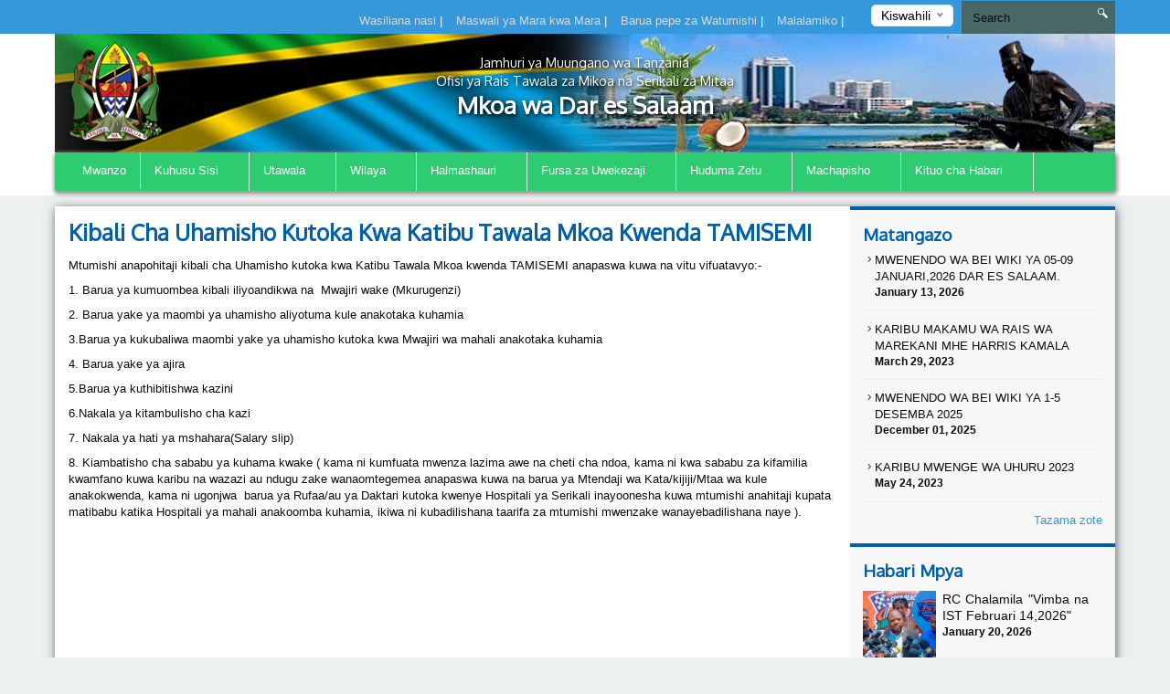

--- FILE ---
content_type: text/html; charset=UTF-8
request_url: https://dsm.go.tz/how-do-i-single/kibali-cha-uhamisho-kutoka-kwa-katibu-tawala-mkoa-kwenda-tamisemi
body_size: 39005
content:
<!DOCTYPE html>
<html lang="en">
<head>
    <meta charset="utf-8">
    <meta http-equiv="X-UA-Compatible" content="IE=edge">
    <meta name="viewport" content="width=device-width, initial-scale=1">
    <meta name="description" content="">

    <meta property="og:title" content="Kibali Cha Uhamisho Kutoka Kwa Katibu Tawala Mkoa Kwenda TAMISEMI" />
    <meta property="og:url" content="https://dsm.go.tz/how-do-i-single/kibali-cha-uhamisho-kutoka-kwa-katibu-tawala-mkoa-kwenda-tamisemi" />
    <meta property="og:description" content="Mtumishi anapohitaji kibali cha Uhamisho kutoka kwa Katibu Tawala Mkoa kwenda TAMISEMI anapaswa kuwa na vitu vifuatavyo:-

1. Barua ya kumuombea kibali iliyoandikwa na &amp;nbsp;Mwajiri wake (Mkurugenzi)

2. Barua yake ya maombi ya uhamisho aliyotuma kule anakotaka kuhamia

3.Barua ya kukubaliwa m">
    <meta property="og:image" content="https://dsm.go.tz/themes/ngorongoro/assets/images/coat-of-arms.png">

    <title>How Do I Single &#124; Mkoa  wa Dar es Salaam</title>
    <link href="https://fonts.googleapis.com/css?family=Oxygen" rel="stylesheet" />
    <link rel="stylesheet" href="https://dsm.go.tz/themes/mikumi/assets/css/smartmenus.min.css" />
    <link rel="stylesheet" href="https://dsm.go.tz/themes/mikumi/assets/css/magnific-popup.min.css" />
    <link rel="stylesheet" href="https://dsm.go.tz/themes/mikumi/assets/css/master.css" />
    <link rel="shortcut icon" href="/storage/app/uploads/public/58c/e6d/cf8/thumb_78_16x16_0_0_crop.png" type="image/x-icon" />
    <!--[if lt IE 9]>
    <script src="https://oss.maxcdn.com/html5shiv/3.7.2/html5shiv.min.js"></script>
    <script src="https://oss.maxcdn.com/respond/1.4.2/respond.min.js"></script>
    <![endif]-->
    <style type="text/css">          #header .banner {
                  background-image: url("/storage/app/uploads/public/5ad/04b/522/thumb_1037_1180x132_0_0_crop.jpg");
    }          
          
    body{
        background-color : #ecf0f1;
    }
    .top-bar-menu{
        background-color : #3498db;
    }
    #main-menu{
        background-color : #2ecc71;
    }
       .dropdown-menu{
        background-color : #2ecc71; 
    }
</style>
    <style>
        span.current {
            position: relative;
            top: -15px;
            color: #000;
        }
        .nice-select {
            margin-top: -3px;
            padding-left: 10px;
            padding-right: 24px;
            height: 24px;
        }
    </style>

    </head>
<body >



<div class="top-bar-menu">
    <div class="container">
        <div class="row">
            <div class="col-lg-3 col-lg-push-9 col-md-6 col-md-push-6 col-sm-6 col-sm-push-6 col-xs-12">
                <div class="lang">
                    <form method="POST" action="https://dsm.go.tz/how-do-i-single/kibali-cha-uhamisho-kutoka-kwa-katibu-tawala-mkoa-kwenda-tamisemi" accept-charset="UTF-8"><input name="_session_key" type="hidden" value="yzuOfF93HKFM0VoBTsZ6UiE2LMAvLEY2LqgclHnn"><input name="_token" type="hidden" value="gi4cBvGlgH0cgI3rfmNI4UhM7RnqgwVJyaWJHyhm">
    <select name="locale" data-request="onSwitchLocale" class="form-control">
                    <option value="en" >English</option>
                    <option value="sw" selected>Kiswahili</option>
            </select>
</form>                </div>
                <!-- /.lang -->
            </div>
            <!-- /.col-md-3 -->
            <div class="col-lg-4 col-lg-pull-1 col-md-6 col-sm-6 col-sm-pull-6 hidden-xs">
            </div>
            <!-- /.col-md-2 -->
            <div class="col-lg-7 col-lg-pull-1  col-md-6 col-md-pull-6  col-sm-12 col-xs-12">
            
                         <ul class="top-menu" id="top-navs">
             <ul id="top-navs">
            <li style="color: white">
            <a  href="https://dsm.go.tz/contact-us">
                Wasiliana nasi


            </a>
|
        </li>
            <li style="color: white">
            <a  href="https://dsm.go.tz/frequently-asked-questions">
                Maswali ya Mara kwa Mara


            </a>
|
        </li>
            <li style="color: white">
            <a  href="https://mail.dsm.go.tz">
                Barua pepe za Watumishi


            </a>
|
        </li>
            <li style="color: white">
            <a  href="https://dsm.go.tz/complaint">
                Malalamiko


            </a>
|
        </li>
    </ul>             </ul>
                        
            
   
            </div>
            <!-- /.col-md-7 -->
            <div class="col-lg-2 col-lg-push-0 col-md-4 col-md-push-6 col-sm-12 col-xs-12">
                <div id="search-form">
                    <form role="search" action="https://dsm.go.tz/search" method="get">
                        <input class="form-control" name="q" type="text" placeholder="Search" autocomplete="off">
                         <i class="icon icon-search"></i>
                                            </form>
                </div>
                <!-- /#search-form -->
            </div>
            <!-- /.col-md-2 -->
        </div>
        <!-- /.row -->
    </div>
    <!-- /.container -->
</div>
<div id="header">
    <div class="container">
        <div class="row">
            <div class="col-md-12">
                <div class="banner">

                        <div class="col-md-2 col-md-push-10 ">
                        <div class="logo">
                            <a href=".">
                            
                                                              
                                                            </a>
                        </div>
                        <!-- /.logo -->
                    </div>
                    <!-- /.col-md-2 -->


                    <div class="col-md-2  col-md-pull-2 col-sm-2 col-xs-2 hidden-xs">
                        <div class="ngao">
                            <a href=".">
                                                                 <img src="https://dsm.go.tz/themes/mikumi/assets/images/ngao.png" alt="Mkoa  wa Dar es Salaam" />
                                                            </a>
                        </div>
                        <!-- /.logo -->
                    </div>
                    <!-- /.col-md-2 -->
                    <div class="col-md-8  col-md-pull-2 col-sm-8 col-xs-12">
                        <h1 class="tagline">
                             <small>Jamhuri ya Muungano wa Tanzania</small> 
                             <small>Ofisi ya Rais Tawala za Mikoa na Serikali za Mitaa</small>
                             Mkoa  wa Dar es Salaam 
                         </h1>
                    </div>
                    <!-- /.col-md-8 col-sm-12 col-xs-12 -->
            
                </div>
                <!-- /.banner -->
            </div>
            <!-- /.col-md-12 -->
        </div>
        <!--/row--><div class="row">
            <div class="col-md-12">
                <div id="main-menu">
                    <div class="navbar navbar-default" role="navigation">
                        <div class="navbar-header">
                            <button type="button" class="navbar-toggle" data-toggle="collapse" data-target=".navbar-collapse">
                                <span class="sr-only">Toggle navigation</span>
                                <span class="icon-bar"></span>
                                <span class="icon-bar"></span>
                                <span class="icon-bar"></span>
                            </button>
                        </div>
                        <div class="navbar-collapse collapse">
    

<ul class="nav navbar-nav">
            <li 
            class=" 
            "
        >
            <a 
                 
                href="https://dsm.go.tz"
            >
                Mwanzo

                            </a>

                    </li>
            <li 
            class=" 
            dropdown"
        >
            <a 
                class="dropdown-toggle" data-toggle="dropdown" 
                href="#"
            >
                Kuhusu Sisi

                <span class="caret"></span>            </a>

                            <ul class="dropdown-menu">
            <li 
            class=" 
            "
        >
            <a 
                 
                href="https://dsm.go.tz/history"
            >
                Historia

                            </a>

                    </li>
            <li 
            class=" 
            "
        >
            <a 
                 
                href="https://dsm.go.tz/mission-and-vision"
            >
                Dhamira na Dira

                            </a>

                    </li>
            <li 
            class=" 
            "
        >
            <a 
                 
                href="https://dsm.go.tz/organization-structure"
            >
                Muundo wa Kiutawala

                            </a>

                    </li>
    </ul>                    </li>
            <li 
            class=" 
            dropdown"
        >
            <a 
                class="dropdown-toggle" data-toggle="dropdown" 
                href="#"
            >
                Utawala

                <span class="caret"></span>            </a>

                            <ul class="dropdown-menu">
            <li 
            class=" 
            dropdown"
        >
            <a 
                class="dropdown-toggle" data-toggle="dropdown" 
                href="#"
            >
                Seksheni

                <span class="caret"></span>            </a>

                            <ul class="dropdown-menu">
            <li 
            class=" 
            "
        >
            <a 
                 
                href="https://dsm.go.tz/utumishi-na-utawala"
            >
                Utumishi na Utawala

                            </a>

                    </li>
            <li 
            class=" 
            "
        >
            <a 
                 
                href="https://dsm.go.tz/mipango-na-uratibu"
            >
                Mipango na Uratibu

                            </a>

                    </li>
            <li 
            class=" 
            "
        >
            <a 
                 
                href="https://dsm.go.tz/uchumi-na-uzalishaji"
            >
                Uchumi na Uzalishaji

                            </a>

                    </li>
            <li 
            class=" 
            "
        >
            <a 
                 
                href="https://dsm.go.tz/miundombinu"
            >
                Miundombinu

                            </a>

                    </li>
            <li 
            class=" 
            "
        >
            <a 
                 
                href="https://dsm.go.tz/managementmonitoring-and-inspection"
            >
                Management,Monitoring and Inspection

                            </a>

                    </li>
            <li 
            class=" 
            "
        >
            <a 
                 
                href="https://dsm.go.tz/afya-na-ustawi-wa-jamii"
            >
                Afya na Ustawi wa Jamii

                            </a>

                    </li>
            <li 
            class=" 
            "
        >
            <a 
                 
                href="https://dsm.go.tz/elimu"
            >
                Elimu

                            </a>

                    </li>
            <li 
            class=" 
            "
        >
            <a 
                 
                href="https://dsm.go.tz/industrytrade-and-investiments"
            >
                Industry, Trade and Investiment

                            </a>

                    </li>
    </ul>                    </li>
            <li 
            class=" 
            dropdown"
        >
            <a 
                class="dropdown-toggle" data-toggle="dropdown" 
                href="#"
            >
                Vitengo

                <span class="caret"></span>            </a>

                            <ul class="dropdown-menu">
            <li 
            class=" 
            "
        >
            <a 
                 
                href="https://dsm.go.tz/fedha-na-uhasibu"
            >
                Fedha na Uhasibu

                            </a>

                    </li>
            <li 
            class=" 
            "
        >
            <a 
                 
                href="https://dsm.go.tz/mkaguzi-wa-ndani"
            >
                Mkaguzi wa Ndani

                            </a>

                    </li>
            <li 
            class=" 
            "
        >
            <a 
                 
                href="https://dsm.go.tz/manunuzi-na-ugavi"
            >
                Manunuzi na Ugavi

                            </a>

                    </li>
            <li 
            class=" 
            "
        >
            <a 
                 
                href="https://dsm.go.tz/tehama"
            >
                TEHAMA

                            </a>

                    </li>
            <li 
            class=" 
            "
        >
            <a 
                 
                href="https://dsm.go.tz/government-communication-unity"
            >
                Government Communication Unit

                            </a>

                    </li>
    </ul>                    </li>
    </ul>                    </li>
            <li 
            class=" 
            dropdown"
        >
            <a 
                class="dropdown-toggle" data-toggle="dropdown" 
                href="#"
            >
                Wilaya

                <span class="caret"></span>            </a>

                            <ul class="dropdown-menu">
            <li 
            class=" 
            "
        >
            <a 
                 
                href="https://dsm.go.tz/ilala"
            >
                Ilala

                            </a>

                    </li>
            <li 
            class=" 
            "
        >
            <a 
                 
                href="https://dsm.go.tz/kinondoni"
            >
                Kinondoni

                            </a>

                    </li>
            <li 
            class=" 
            "
        >
            <a 
                 
                href="https://dsm.go.tz/temeke"
            >
                Temeke

                            </a>

                    </li>
            <li 
            class=" 
            "
        >
            <a 
                 
                href="https://dsm.go.tz/ubungo"
            >
                Ubungo

                            </a>

                    </li>
            <li 
            class=" 
            "
        >
            <a 
                 
                href="https://dsm.go.tz/kigamboni"
            >
                Kigamboni

                            </a>

                    </li>
    </ul>                    </li>
            <li 
            class=" 
            dropdown"
        >
            <a 
                class="dropdown-toggle" data-toggle="dropdown" 
                href="#"
            >
                Halmashauri

                <span class="caret"></span>            </a>

                            <ul class="dropdown-menu">
            <li 
            class=" 
            "
        >
            <a 
                 
                href="https://dsm.go.tz/jiji"
            >
                Jiji

                            </a>

                    </li>
            <li 
            class=" 
            "
        >
            <a 
                 
                href="https://dsm.go.tz/kinondoni-mc"
            >
                Kinondoni MC

                            </a>

                    </li>
            <li 
            class=" 
            "
        >
            <a 
                 
                href="https://dsm.go.tz/temeke"
            >
                Temeke MC

                            </a>

                    </li>
            <li 
            class=" 
            "
        >
            <a 
                 
                href="https://dsm.go.tz/ubungo"
            >
                Ubungo MC

                            </a>

                    </li>
            <li 
            class=" 
            "
        >
            <a 
                 
                href="https://dsm.go.tz/kigamboni"
            >
                Kigamboni MC

                            </a>

                    </li>
    </ul>                    </li>
            <li 
            class=" 
            dropdown"
        >
            <a 
                class="dropdown-toggle" data-toggle="dropdown" 
                href="#"
            >
                Fursa za Uwekezaji

                <span class="caret"></span>            </a>

                            <ul class="dropdown-menu">
            <li 
            class=" 
            "
        >
            <a 
                 
                href="https://dsm.go.tz/investment-guide"
            >
                Muongozo wa Uwekezaji

                            </a>

                    </li>
    </ul>                    </li>
            <li 
            class=" 
            dropdown"
        >
            <a 
                class="dropdown-toggle" data-toggle="dropdown" 
                href="#"
            >
                Huduma Zetu

                <span class="caret"></span>            </a>

                            <ul class="dropdown-menu">
            <li 
            class=" 
            "
        >
            <a 
                 
                href="https://dsm.go.tz/huduma-sekta-ya-maji"
            >
                Maji

                            </a>

                    </li>
            <li 
            class=" 
            "
        >
            <a 
                 
                href="https://dsm.go.tz/huduma-sekta-ya-afya"
            >
                Afya

                            </a>

                    </li>
            <li 
            class=" 
            "
        >
            <a 
                 
                href="https://dsm.go.tz/huduma-sekta-ya-elimu"
            >
                Elimu

                            </a>

                    </li>
    </ul>                    </li>
            <li 
            class=" 
            dropdown"
        >
            <a 
                class="dropdown-toggle" data-toggle="dropdown" 
                href="#"
            >
                Machapisho

                <span class="caret"></span>            </a>

                            <ul class="dropdown-menu">
            <li 
            class=" 
            "
        >
            <a 
                 
                href="/daressalaam/publications/miongozo"
            >
                Miongozo

                            </a>

                    </li>
            <li 
            class=" 
            "
        >
            <a 
                 
                href="/publications/fomu-mbalimbali"
            >
                Fomu Mbalimbali

                            </a>

                    </li>
            <li 
            class=" 
            "
        >
            <a 
                 
                href="/publications/ripoti"
            >
                Taarifa Mbalimbali

                            </a>

                    </li>
            <li 
            class=" 
            "
        >
            <a 
                 
                href="/publications/fomu-ya-ahadi-ya-uadilifu"
            >
                Fomu ya Ahadi ya Uadilifu

                            </a>

                    </li>
    </ul>                    </li>
            <li 
            class=" 
            dropdown"
        >
            <a 
                class="dropdown-toggle" data-toggle="dropdown" 
                href="#"
            >
                Kituo cha Habari

                <span class="caret"></span>            </a>

                            <ul class="dropdown-menu">
            <li 
            class=" 
            dropdown"
        >
            <a 
                class="dropdown-toggle" data-toggle="dropdown" 
                href="/publications/taarifa-kwa-vyombo-vya-habari"
            >
                Taarifa kwa Vyombo vya Habari

                <span class="caret"></span>            </a>

                            <ul class="dropdown-menu">
            <li 
            class=" 
            "
        >
            <a 
                 
                href="https://dsm.go.tz/press-1"
            >
                Bofya hapa

                            </a>

                    </li>
    </ul>                    </li>
            <li 
            class=" 
            "
        >
            <a 
                 
                href="https://dsm.go.tz/gallery"
            >
                Maktaba ya Picha

                            </a>

                    </li>
            <li 
            class=" 
            "
        >
            <a 
                 
                href="https://dsm.go.tz/videos"
            >
                Maktaba ya Video

                            </a>

                    </li>
            <li 
            class=" 
            "
        >
            <a 
                 
                href="/publications/hotuba"
            >
                Hotuba

                            </a>

                    </li>
            <li 
            class=" 
            "
        >
            <a 
                 
                href="https://dsm.go.tz/news"
            >
                Habari

                            </a>

                    </li>
            <li 
            class=" 
            "
        >
            <a 
                 
                href="https://dsm.go.tz/events"
            >
                Matukio

                            </a>

                    </li>
    </ul>                    </li>
    </ul>
                
                        </div>
                        <!-- /.navbar-collapse collapse -->
                    </div>
                </div>
                <!--/main-menu-->
            </div>
            <!-- /.col-md-12 -->
        </div>
        <!-- /.row -->


    </div>
    <!--/.container-->
</div>
<!-- /#header -->



<div class="middle-content-wrapper">
    <div class="container">
        <div class="row">
            <div class="col-md-12">
                <div class="wrapper">
                    <!--START RIGHT SIDEBAR CONTENTE SECTION-->

<div class="col-md-9 col-sm-12">
    <!--START RIGHT SIDEBAR CONTENTE SECTION-->
    <div class="right-sidebar-content div-match-height">
		
        <h1 class="page-title">Kibali Cha Uhamisho Kutoka Kwa Katibu Tawala Mkoa Kwenda TAMISEMI</h1>
        <p>Mtumishi anapohitaji kibali cha Uhamisho kutoka kwa Katibu Tawala Mkoa kwenda TAMISEMI anapaswa kuwa na vitu vifuatavyo:-</p>

<p>1. Barua ya kumuombea kibali iliyoandikwa na &nbsp;Mwajiri wake (Mkurugenzi)</p>

<p>2. Barua yake ya maombi ya uhamisho aliyotuma kule anakotaka kuhamia</p>

<p>3.Barua ya kukubaliwa maombi yake ya uhamisho kutoka kwa Mwajiri wa mahali anakotaka kuhamia</p>

<p>4. Barua yake ya ajira</p>

<p>5.Barua ya kuthibitishwa kazini</p>

<p>6.Nakala ya kitambulisho cha kazi</p>

<p>7. Nakala ya hati ya mshahara(Salary slip)</p>

<p>8. Kiambatisho cha sababu ya kuhama kwake ( kama ni kumfuata mwenza lazima awe na cheti cha ndoa, kama ni kwa sababu za kifamilia kwamfano kuwa karibu na wazazi au ndugu zake wanaomtegemea anapaswa kuwa na barua ya Mtendaji wa Kata/kijiji/Mtaa wa kule anakokwenda, kama ni ugonjwa &nbsp;barua ya Rufaa/au ya Daktari kutoka kwenye Hospitali ya Serikali inayoonesha kuwa mtumishi anahitaji kupata matibabu katika Hospitali ya mahali anakoomba kuhamia, ikiwa ni kubadilishana taarifa za mtumishi mwenzake wanayebadilishana naye ).</p>
	</div>
    <!-- /.right-sidebar-content -->
    <!--/END RIGHT SIDEBAR CONTENTE SECTION-->
</div><script>
  (function(i,s,o,g,r,a,m){i['GoogleAnalyticsObject']=r;i[r]=i[r]||function(){
  (i[r].q=i[r].q||[]).push(arguments)},i[r].l=1*new Date();a=s.createElement(o),
  m=s.getElementsByTagName(o)[0];a.async=1;a.src=g;m.parentNode.insertBefore(a,m)
  })(window,document,'script','//www.google-analytics.com/analytics.js','ga');

  ga('create', '', 'auto');
  ga('send', 'pageview');

</script>



<div class="col-md-3 hidden-xs hidden-sm nopadding">
    <div class="right-sidebar-wrapper div-match-height">
        <!--START ANNOUNCEMENTS-->
        <div class="right-sidebar-container">
            <h2>Matangazo</h2>
            
             


            
            <ul class="ads-listing">
                    <li>
                <a href="https://dsm.go.tz/announcement/mwenendo-wa-bei-wiki-ya-05-09-januari2026-dar-es-salaam"><i class="icon-arrow-carrot-right"></i> MWENENDO WA BEI WIKI YA 05-09 JANUARI,2026 DAR ES SALAAM.
          </a>                       <span>January 13, 2026</span>

                </li>
                <li>
                <a href="https://dsm.go.tz/announcement/karibu-makamu-wa-rais-wa-marekani-mhe-harris-kamala"><i class="icon-arrow-carrot-right"></i> KARIBU MAKAMU WA RAIS WA MAREKANI MHE HARRIS KAMALA
          </a>                       <span>March 29, 2023</span>

                </li>
                <li>
                <a href="https://dsm.go.tz/announcement/mwenendo-wa-bei-wiki-ya-1-5-desemba-2025"><i class="icon-arrow-carrot-right"></i> MWENENDO WA BEI WIKI YA 1-5 DESEMBA 2025
          </a>                       <span>December 01, 2025</span>

                </li>
                <li>
                <a href="https://dsm.go.tz/announcement/karibu-mwenge-wa-uhuru-2023"><i class="icon-arrow-carrot-right"></i> KARIBU MWENGE WA UHURU 2023
          </a>                       <span>May 24, 2023</span>

                </li>
                      
                <a href="https://dsm.go.tz/announcements" class="view-all">Tazama zote </a> 
        </ul>
            <!-- /.ads-listing -->
        </div>
        <!-- /.right-sidebar-container -->
        <!--/END OF ANNOUNCEMENTS-->
        <!--START SIDEBAR NEWS-->
        <div class="right-sidebar-container">
            <h2>Habari Mpya</h2>
            
            
             

            <ul class="sidebar-news-lists">
            
    <li>
            <div class="col-md-4 nopadding"><a href="https://dsm.go.tz/new/rc-chalamila-vimba-na-ist-februari-142026"><img src="/storage/app/uploads/public/696/f9b/69c/thumb_3299_80x80_0_0_crop.jpg" alt=""></a></div><!-- /.col-md-6 --><div class="col-md-8 nopadding-left"><a href="https://dsm.go.tz/new/rc-chalamila-vimba-na-ist-februari-142026"><h4>RC Chalamila &quot;Vimba na IST Februari 14,2026&quot;</h4></a><span >January  20, 2026</span></div><!-- /.col-md-8 -->    </li>
      
    <li>
            <div class="col-md-4 nopadding"><a href="https://dsm.go.tz/new/balozi-dkt-emmanuel-nchimbi-kuzindua-jengo-la-wageni-mashuhuri-jnia-januari-162026"><img src="/storage/app/uploads/public/696/90c/d82/thumb_3297_80x80_0_0_crop.jpg" alt=""></a></div><!-- /.col-md-6 --><div class="col-md-8 nopadding-left"><a href="https://dsm.go.tz/new/balozi-dkt-emmanuel-nchimbi-kuzindua-jengo-la-wageni-mashuhuri-jnia-januari-162026"><h4>Balozi Dkt Emmanuel Nchimbi Kuzindua Jengo la Wageni Mashuhuri JNIA Januari 16,2026</h4></a><span >January  15, 2026</span></div><!-- /.col-md-8 -->    </li>
      
    <li>
            <div class="col-md-4 nopadding"><a href="https://dsm.go.tz/new/rc-chalamila-afika-site-block-d-kunduchi-kutatua-mgogoro-wa-nyumba-ya-mama-mjane"><img src="/storage/app/uploads/public/695/e34/007/thumb_3296_80x80_0_0_crop.jpg" alt=""></a></div><!-- /.col-md-6 --><div class="col-md-8 nopadding-left"><a href="https://dsm.go.tz/new/rc-chalamila-afika-site-block-d-kunduchi-kutatua-mgogoro-wa-nyumba-ya-mama-mjane"><h4>RC Chalamila Afika &#039;Site&#039; Block D, Kunduchi Kutatua Mgogoro wa Nyumba ya Mama Mjane</h4></a><span >January  07, 2026</span></div><!-- /.col-md-8 -->    </li>
      
    <li>
            <div class="col-md-4 nopadding"><a href="https://dsm.go.tz/new/naibu-waziri-wa-nchi-owm-tamisemi-mhe-kwagilwa-ahitimisha-ziara-ya-kikazi-dar"><img src="/storage/app/uploads/public/695/a08/d36/thumb_3295_80x80_0_0_crop.jpg" alt=""></a></div><!-- /.col-md-6 --><div class="col-md-8 nopadding-left"><a href="https://dsm.go.tz/new/naibu-waziri-wa-nchi-owm-tamisemi-mhe-kwagilwa-ahitimisha-ziara-ya-kikazi-dar"><h4>Naibu Waziri wa Nchi OWM-TAMISEMI Mhe Kwagilwa Ahitimisha Ziara ya Kikazi Dar</h4></a><span >January  03, 2026</span></div><!-- /.col-md-8 -->    </li>
                      
             
                <a href="https://dsm.go.tz/news" class="view-all">Tazama zote </a> </ul>
            <!-- /.ads-listing -->
        </div>
        <!-- /.right-sidebar-container -->
        <!--/END SIDEBAR NEWS-->
    </div>
</div>
<!-- /.left-sidebar-wrapper -->
   </div>
            </div>
        </div>
    </div>
</div>


<div class="mini-footer">
    <div class="container">
        <div class="row ">
            <div class="col-md-12">
                <div class="wrapper">
                    <div class="col-md-3 col-sm-3 
                    ">
                       
                        <div class="footer-div-section footer-video-wrapper">
                            <h4>Video</h4>
                          
                            <div class="home-videos">
                                      

    	
        <a href="https://www.youtube.com/watch?v=kGwzlxN9FbU" class="video-content" title=""> <img src="http://img.youtube.com/vi/kGwzlxN9FbU/0.jpg" alt=""> <span><i class="icon-playback-play"></i></span> </a>
         <h6>RC Chalamila Azindua Wiki ya Sheria DSM</h6> </a>

     <a href="https://dsm.go.tz/videos" class="read-more">Video zaidi</a>
   

                                    
                            </div>

                        </div>
                    </div>
                    <div class="col-md-3 col-sm-3 ">
                        <div class="footer-div-section footer-address-wrapper">
                            <h4>Kurasa za Karibu</h4>
                            
<ul class="ads-listing">
        <li><a href="http://dsm.go.tz/organization-structure">Muundo wa Sekretarieti ya Mkoa</a></li>
        <li><a href="http://dsm.go.tz/ilala">Wilaya ya Ilala</a></li>
        <li><a href="http://dsm.go.tz/kinondoni">Wilaya ya Kinondoni</a></li>
        <li><a href="http://dsm.go.tz/temeke">Wilaya ya Temeke</a></li>
        <li><a href="http://dsm.go.tz/ubungo">Wilaya ya Ubungo</a></li>
        <li><a href="http://dsm.go.tz/kigamboni">Wilaya ya Kigamboni</a></li>
    </ul>                        </div>                    </div>
                    <div class="col-md-3 col-sm-3  ">
                        <div class="footer-div-section   footer-social-media-wrapper">
                            <h4>Tovuti Muhimu</h4>
                            
                            <ul class="ads-listing">
                                                                <li><a href="http://www.tamisemi.go.tz/"  target="_blank">Ofisi ya Rais-TAMISEMI</a></li>
                                                                <li><a href="http://www.utumishi.go.tz/"  target="_blank">Ofis ya Rais-Utumishi</a></li>
                                                                <li><a href="http://www.moe.go.tz"  target="_blank">Wizara ya Elimu</a></li>
                                                                <li><a href="http://tanzania.go.tz/"  target="_blank">Tovuti ya Serikali</a></li>
                                                                <li><a href="http://www.ikulu.go.tz/"  target="_blank">Tovuti Rasmi ya Rais</a></li>
                                                                <li><a href="http://www.habari.go.tz/"  target="_blank">Wizara ya Habari, Utamaduni, Sanaa na Michezo</a></li>
                                                            </ul>
                            <h4>World visitors tracker</h4>

<!-- VISITOR TRACK START -->


<img title="World visitors tracker" src="http://smallcounter.com/map/view.php?type=180&id=1513665991" border="1" alt="world map hits counter" /></a><br>
  <h4>Visitors Counter</h4>

<!-- COUNTER START -->          <div class="footercounter">
                                           <a href='https://writingmasterthesis.com/'>writingMasterThesis</a> <script type='text/javascript' src='https://www.freevisitorcounters.com/auth.php?id=5aa62a688c772da650ccfddc41bc94650997f5dc'></script>
<script type="text/javascript" src="https://www.freevisitorcounters.com/en/home/counter/326079/t/0"></script>
                                </div>        
<!-- VISITOR TRACK END -->
<p></p>
                        
                        </div>
                    </div>
                    <div class="col-md-3 col-sm-9 ">

                         <div class="footer-div-section footer-address-wrapper">
                            <h4 class="home-page-title">Ramani ya Eneo</h4>
                                                            
                     <a href="https://goo.gl/maps/LuLpuGHK6HC2" target="_blank">

                                  <img src="/storage/app/uploads/public/58d/136/6bb/thumb_93_370x300_0_0_crop.png" alt="">

                              </a>

                              
                            <h4>Wasiliana nasi</h4>
                            





<ul class="ads-listing">
        	<p>   Ofisi ya Mkuu wa Mkoa </p>
                                  <p> <strong>Anuani ya Posta: </strong>   S.L.P. 5429 </p>
                                  <p> <strong>Simu ya mezani: </strong>    +255 22 2203158 </p>
                                  <p> <strong>Simu ya mkononi: </strong>   +255 22 2203156 </p>
                                  <p> <strong>Barua pepe: </strong> ras@dsm.go.tz 
    </ul>
<a href="https://dsm.go.tz/othercontacts" class="more-stats">Other Contacts <i class="icon-arrow-triangle-right"></i></a>

                                                              
                              <p></p>
                            <div class="social-network">
                                                                                                                                                                                                           
                            </div>
                                  
                                  <p>&nbsp;
                                    &nbsp;
                                  </p>
                                  <p></p>
                           
                        </div>
                    </div>
                </div>
                <!-- /.wrapper -->
            </div>
            <!-- /.col-md-12 -->
        </div>
    </div>
    <!--/container-->
</div>
<div class="footer">
    <!--footer-container-->
    <!--footer-container-->
    <div class="container">
        <div class="row">
            <!--/container white-->
                <ul class="footer-damn-lists">
        <ul class="footer-damn-lists">
            <li>
            <a  href="https://dsm.go.tz/sera-ya-faragha">
                Sera ya Faragha

            </a>

        </li>
            <li>
            <a  href="https://dsm.go.tz/kanusho">
                Kanusho

            </a>

        </li>
            <li>
            <a  href="sitemap.xml">
                Ramani ya Tovuti

            </a>

        </li>
    </ul>    </ul>
         
            <p class="text-center">Haki Miliki © 2017 - Ofisi ya Mkuu wa Mkoa wa Dar es Salaam,haki zote zimehifadhiwa </p>
        </div>
    </div>
</div>


 <!--CORE JS-->
  
    <script src="https://dsm.go.tz/themes/mikumi/assets/js/jquery.min.js"></script>


    <script src="https://dsm.go.tz/themes/mikumi/assets/js/bootstrap.min.js"></script>
    <script src="https://dsm.go.tz/themes/mikumi/assets/js/matchHeight.min.js"></script>
    <script src="https://dsm.go.tz/themes/mikumi/assets/js/placeholder.min.js"></script>
    <script src="https://dsm.go.tz/themes/mikumi/assets/js/easing.min.js"></script>
    <script src="https://dsm.go.tz/themes/mikumi/assets/js/smartmenu.min.js"></script>
    <script src="https://dsm.go.tz/themes/mikumi/assets/js/smartmenu.bootstrap.min.js"></script>
    <script src="https://dsm.go.tz/themes/mikumi/assets/js/jquery.lazyload.min.js"></script>
    <script src="https://dsm.go.tz/themes/mikumi/assets/js/jquery.magnific-popup.min.js"></script>
    <script src="https://dsm.go.tz/themes/mikumi/assets/js/moment.min.js"></script>
    <script src="https://dsm.go.tz/themes/mikumi/assets/js/jquery.nice-select.min.js"></script>
    <script src="https://dsm.go.tz/themes/mikumi/assets/js/fastclick.min.js"></script>
    <script src="https://dsm.go.tz/themes/mikumi/assets/js/prism.min.js"></script>

    <script src="https://dsm.go.tz/combine/a1e8b4085c7ba65181a52317f19492e8-1490372899"></script>
    <script src="https://dsm.go.tz/combine/0e2e7880abb09a3d9a02680ac63ba324-1490372899"></script>
    <link rel="stylesheet" href="https://dsm.go.tz/combine/e6a29f5492234a9971c0c045df2d38c5-1490372899">

 
    <!--END CORE JS-->
    <!--PAGES JS-->

        
<script>
jQuery(document).ready(function() {
    jQuery('.video-content').magnificPopup({
        type: 'iframe',


        iframe: {
            markup: '<div class="mfp-iframe-scaler ">' +
                '<div class="mfp-close "></div>' +
                '<iframe class="mfp-iframe " frameborder="0 " allowfullscreen></iframe>' +
                '<div class="mfp-title ">Some caption</div>' +
                '</div>'
        },
        callbacks: {
            markupParse: function(template, values, item) {
                values.title = item.el.attr('title');
            }
        }


    });
});
</script>

    <!--END PAGES JS-->
    <!--CUSTOM JS-->
  <script src="https://dsm.go.tz/themes/mikumi/assets/js/custom.min.js"></script>
    <!-- Google Analytics: change UA-XXXXX-X to be your site's ID. -->

       
    <script>
    (function(b, o, i, l, e, r) {
        b.GoogleAnalyticsObject = l;
        b[l] || (b[l] =
            function() {
                (b[l].q = b[l].q || []).push(arguments)
            });
        b[l].l = +new Date;
        e = o.createElement(i);
        r = o.getElementsByTagName(i)[0];
        e.src = '//www.google-analytics.com/analytics.js';
        r.parentNode.insertBefore(e, r)
    }(window, document, 'script', 'ga'));
    ga('create', 'UA-XXXXX-X', 'auto');
    ga('send', 'pageview');
    </script>
</body>
</html>